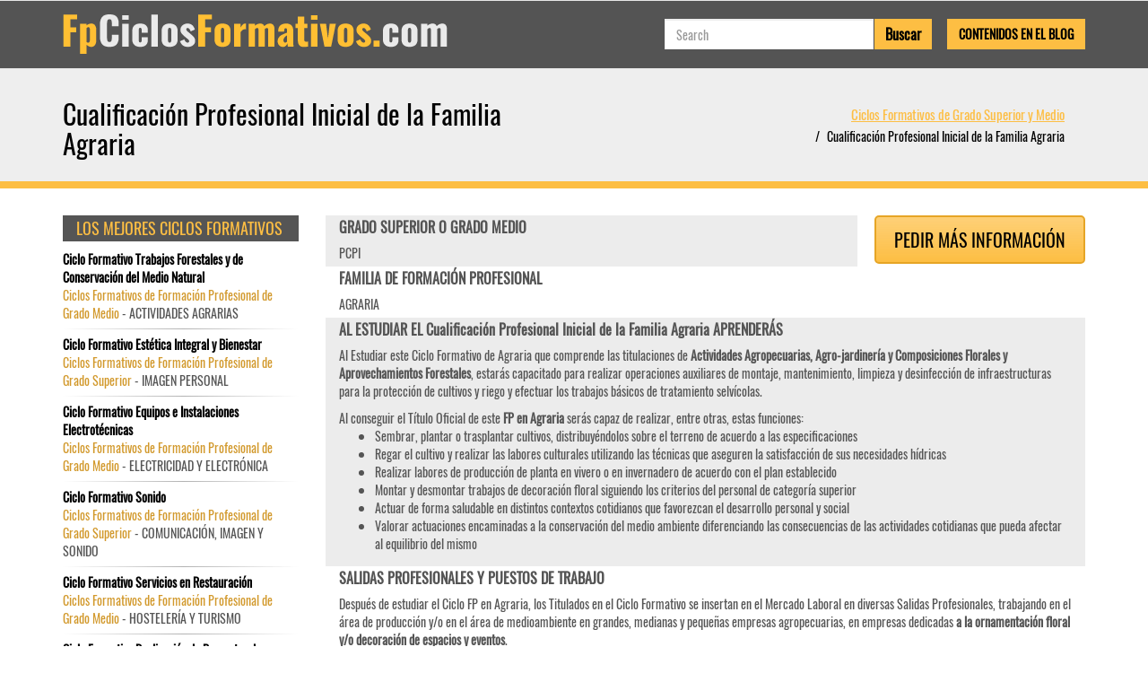

--- FILE ---
content_type: text/html; charset=UTF-8
request_url: https://fpciclosformativos.com/c-cualificaci%C3%B3n-profesional-inicial-de-la-familia-agraria
body_size: 5885
content:
<!DOCTYPE HTML PUBLIC "-//W3C//DTD XHTML 1.0 Transitional//ES" "http://www.w3.org/TR/xhtml1/DTD/xhtml1-transitional.dtd"><html xmlns="http://www.w3.org/1999/xhtml"><head><meta http-equiv="Content-Type" content="text/html; charset=utf-8" /><meta name="viewport" content="width=device-width, initial-scale=1, maximum-scale=1"><meta name="Keywords" content="" /><meta name="Description" content="Información y Opiniones sobre el Cualificación Profesional Inicial de la Familia Agraria: Dónde Estudiar, Asignaturas, Salidas Profesionales, Trabajo y Salario - PCPI" /><title>CUALIFICACIÓN PROFESIONAL INICIAL DE LA FAMILIA AGRARIA</title><base href="https://fpciclosformativos.com/" /><style type="text/css">html,body{	font-family:Archivo Narrow, Arial, Helvetica, sans-serif;	background: }</style><link href="https://maxcdn.bootstrapcdn.com/bootstrap/3.3.7/css/bootstrap.min.css" rel="stylesheet"><link href="https://fpciclosformativos.com/templates/themes/fpciclosformativos/css/style.css" rel="stylesheet" type="text/css" /></head><body><div id="body"></div><div id="loadleadform"></div><div id="loading"></div><div id="content"><nav class="navbar navbar-default"> <div class="container"><div class="navbar-header"> <a class="navbar-brand col-md-12 col-xs-9" href="https://fpciclosformativos.com/"><img src="https://fpciclosformativos.com/templates/themes/fpciclosformativos/images/fpciclosformativos.com.png" alt="fpciclosformativos.com" title="fpciclosformativos.com" width="429" height="44"></a> <div class="col-xs-2"> <button type="button" class="navbar-toggle collapsed" data-toggle="collapse" data-target="#navbar-collapse" aria-expanded="false"><span class="sr-only">Toggle navigation</span><span class="icon-bar"></span><span class="icon-bar"></span><span class="icon-bar"></span> </button> </div> <div class="clearfix"></div></div><div class="collapse navbar-collapse navbar-right" id="navbar-collapse"><div class="searcharticle"><div class="nav navbar-nav navbar-right search"><form action="" method="post"><div class="col-xs-9"><input type="text" name="search" required="required" placeholder="Search" value="" class="form-control"></div> <div class="col-xs-3"> <input type="submit" class="btn" value="Buscar"></div></form></div><div class="blogarticle"><a href="https://fpciclosformativos.com/blog" class="btn">Contenidos en el Blog</a></div></div></div> </div></nav> <div class="col1"><div class="container"><div class="row"><div class="blok"><div class="col-md-6 col-sm-6 col-xs-12 text-left"><h1>Cualificación Profesional Inicial de la Familia Agraria</h1></div><div class="breadcrumb col-md-6 col-sm-6 col-xs-12 text-right"><ul><li><a class="breadcrumb-item" href="https://fpciclosformativos.com/">Ciclos Formativos de Grado Superior y Medio</a></li><li class="active">Cualificación Profesional Inicial de la Familia Agraria</li></ul></div><div class="clearfix"></div></div></div></div></div><div class="col2" id="middle"><div class="container middle"><div class="category"><div class="row"><div class="col-md-9 col-xs-12 pull-right"><div class="course"><div class="moreinfo"><div class="btn popbutton" id="cours5" data-toggle="modal" data-target=".leadModal">Pedir más información</div></div><div><div><h3>GRADO SUPERIOR O GRADO MEDIO</h3><span>PCPI</span></div></div><div><div><h3>FAMILIA DE FORMACIÓN PROFESIONAL</h3><span>AGRARIA</span></div></div><div><div><h3>AL ESTUDIAR EL Cualificación Profesional Inicial de la Familia Agraria APRENDERÁS</h3><span><p>Al Estudiar este Ciclo Formativo de Agraria que comprende las titulaciones de <strong>Actividades Agropecuarias, Agro-jardiner&iacute;a y Composiciones Florales y Aprovechamientos Forestales</strong>, estar&aacute;s capacitado para realizar operaciones auxiliares de montaje, mantenimiento, limpieza y desinfecci&oacute;n de infraestructuras para la protecci&oacute;n de cultivos y riego y efectuar los trabajos b&aacute;sicos de tratamiento selv&iacute;colas.</p><div>Al conseguir el T&iacute;tulo Oficial de este<strong> FP en Agraria </strong>ser&aacute;s capaz de realizar, entre otras, estas funciones:</div><ul><li>Sembrar, plantar o trasplantar cultivos, distribuy&eacute;ndolos sobre el terreno de acuerdo a las especificaciones&nbsp;</li><li>Regar el cultivo y realizar las labores culturales utilizando las t&eacute;cnicas que aseguren la satisfacci&oacute;n de sus necesidades h&iacute;dricas&nbsp;</li><li>Realizar labores de producci&oacute;n de planta en vivero o en invernadero de acuerdo con el plan establecido</li><li>Montar y desmontar trabajos de decoraci&oacute;n floral siguiendo los criterios del personal de categor&iacute;a superior</li><li>Actuar de forma saludable en distintos contextos cotidianos que favorezcan el desarrollo personal y social</li><li>Valorar actuaciones encaminadas a la conservaci&oacute;n del medio ambiente diferenciando las consecuencias de las actividades cotidianas que pueda afectar al equilibrio del mismo</li></ul></span></div></div><div><div><h3>SALIDAS PROFESIONALES Y PUESTOS DE TRABAJO</h3><span><p>Despu&eacute;s de estudiar el Ciclo FP en Agraria, los Titulados en el Ciclo Formativo se insertan en el Mercado Laboral en diversas Salidas Profesionales, trabajando en el &aacute;rea de producci&oacute;n y/o en el &aacute;rea de medioambiente en grandes, medianas y peque&ntilde;as empresas agropecuarias, en empresas dedicadas <strong>a la ornamentaci&oacute;n floral y/o decoraci&oacute;n de espacios y eventos</strong>.&nbsp;</p><p>Los principales puestos de trabajo a los que podr&iacute;as aspirar una vez obtenido el T&iacute;tulo Oficial de <strong>Formaci&oacute;n Profesional en Agraria</strong> podr&iacute;an ser:</p><ol><li>Pe&oacute;n agr&iacute;cola</li><li>Pe&oacute;n agropecuario</li><li>Pe&oacute;n en horticultura</li><li>Pe&oacute;n en fruticultura</li><li>Pe&oacute;n en cultivos herb&aacute;ceos</li><li>Pe&oacute;n en cultivos de flor cortada</li><li>Pe&oacute;n de jardiner&iacute;a</li><li>Pe&oacute;n de vivero</li><li>Pe&oacute;n de centros de jardiner&iacute;a</li><li>Pe&oacute;n de campos deportivos</li><li>Pe&oacute;n en empresas de tratamientos selv&iacute;colas</li><li>Pe&oacute;n en empresas de aprovechamientos forestales</li><li>Aplicador de nivel b&aacute;sico de plaguicidas de uso fitosanitario</li><li>Pe&oacute;n en empresas de mantenimiento de jardines</li></ol></span></div></div><div><div><h3>TEMARIO Y ASIGNATURAS DEL CURSO Cualificación Profesional Inicial de la Familia Agraria</h3><span></span></div></div></div><div class="blok subblok lCenter"><h2>IES E INSTITUTOS DÓNDE ESTUDIAR EL CUALIFICACIÓN PROFESIONAL INICIAL DE LA FAMILIA AGRARIA</h2> <ul><li><b>Centro público AVILA</b> | CTRA.PIEDRAHITA,KM.3(ESC.CAP.Y EXP.AGR.) | <b>Ciudad:</b> Ávila | <b>Provincia:</b> Ávila | COMUNIDAD DE CASTILLA Y LEÓN | <b>Código Postal:</b> 05002</li><li><b>Centro público VICENTE FERRER</b> | AVDA. DE EXTREMADURA S/Nº | <b>Ciudad:</b> La Parra | <b>Provincia:</b> Badajoz | COMUNIDAD AUTÓNOMA DE EXTREMADURA | <b>Código Postal:</b> 06176 | <b>Teléfono: </b> 924017240 | <b>Email: </b> ieso.laparra@edu.gobex.es</li><li><b>Centro público JOSEP SUREDA I BLANES</b> | JOAN COLL, 2 | <b>Ciudad:</b> Palma de Mallorca | <b>Provincia:</b> Illes Balears | COMUNIDAD AUTÓNOMA DE LAS ILLES BALEARS | <b>Código Postal:</b> 07008 | <b>Teléfono: </b> 971278416 | <b>Fax: </b> 971279832 | <b>Email: </b> iesjosepsuredaiblanes@educacio.caib.es</li><li><b>Centro público IES FELANITX</b> | CARRETERA DE PETRA, S/N | <b>Ciudad:</b> Felanitx | <b>Provincia:</b> Illes Balears | COMUNIDAD AUTÓNOMA DE LAS ILLES BALEARS | <b>Código Postal:</b> 07200 | <b>Teléfono: </b> 971580497 | <b>Fax: </b> 971581258 | <b>Email: </b> iesfelanitx@educacio.caib.es</li><li><b>Centro público ALGARB</b> | CTRA. AEROPORT, KM. 3 | <b>Ciudad:</b> Sant Josep de sa Talaia | <b>Provincia:</b> Illes Balears | COMUNIDAD AUTÓNOMA DE LAS ILLES BALEARS | <b>Código Postal:</b> 07817 | <b>Teléfono: </b> 971306866 | <b>Fax: </b> 971392112 | <b>Email: </b> iesalgarb@educacio.caib.es</li><li><b>Centro público SINEU</b> | CARRETERA DE LLORET, S/N | <b>Ciudad:</b> Sineu | <b>Provincia:</b> Illes Balears | COMUNIDAD AUTÓNOMA DE LAS ILLES BALEARS | <b>Código Postal:</b> 07510 | <b>Teléfono: </b> 971520268 | <b>Fax: </b> 971855023 | <b>Email: </b> iessineu@educacio.caib.es</li><li><b>Centro público LA RIBERA</b> | PINGÜÍ, S/N | <b>Ciudad:</b> Palma de Mallorca | <b>Provincia:</b> Illes Balears | COMUNIDAD AUTÓNOMA DE LAS ILLES BALEARS | <b>Código Postal:</b> 07610 | <b>Teléfono: </b> 971264064 | <b>Fax: </b> 971494193 | <b>Email: </b> ieslaribera@educacio.caib.es</li><li><b>Centro público PORRERES</b> | CTRA. DE MONTUÏRI, S/N | <b>Ciudad:</b> Porreres | <b>Provincia:</b> Illes Balears | COMUNIDAD AUTÓNOMA DE LAS ILLES BALEARS | <b>Código Postal:</b> 07260 | <b>Teléfono: </b> 971168590 | <b>Fax: </b> 971168217 | <b>Email: </b> iesporreres@educacio.caib.es</li><li><b>Centro público PRÍNCIPE FELIPE</b> | CARRETERA ARCOS DE LA LLANA A ALBILLOS, S/N. | <b>Ciudad:</b> Albillos | <b>Provincia:</b> Burgos | COMUNIDAD DE CASTILLA Y LEÓN | <b>Código Postal:</b> 09293</li><li><b>Centro público MONTEARAGÓN</b> | CTRA. DE SARIÑENA, KM. 4 | <b>Ciudad:</b> Huesca | <b>Provincia:</b> Huesca | COMUNIDAD AUTÓNOMA DE ARAGÓN | <b>Código Postal:</b> 22111</li><li><b>Centro privado COLEGIO SIERRA PAMBLEY</b> | CALLE SIERRA PAMBLEY, 10 | <b>Ciudad:</b> Hospital de Órbigo | <b>Provincia:</b> León | COMUNIDAD DE CASTILLA Y LEÓN | <b>Código Postal:</b> 24286</li><li><b>Centro público de Les Borges Blanques</b> | Finca La Pujada / Ap.Correus 84 | <b>Ciudad:</b> Les Borges Blanques | <b>Provincia:</b> Lleida | COMUNIDAD AUTÓNOMA DE CATALUÑA | <b>Código Postal:</b> 25400</li><li><b>Centro público EUROPA</b> | AVDA de Alcorcón 9 | <b>Ciudad:</b> Móstoles | <b>Provincia:</b> Madrid | COMUNIDAD DE MADRID | <b>Código Postal:</b> 28936</li><li><b>Centro público VICTORIA KENT</b> | CMNO Polvoranca s/n | <b>Ciudad:</b> Fuenlabrada | <b>Provincia:</b> Madrid | COMUNIDAD DE MADRID | <b>Código Postal:</b> 28942</li><li><b>Centro público EL ESCORIAL</b> | AVDA Fresneda s/n | <b>Ciudad:</b> El Escorial | <b>Provincia:</b> Madrid | COMUNIDAD DE MADRID | <b>Código Postal:</b> 28280</li><li><b>Centro público PALENCIA</b> | CTRA.DE AMPUDIA S/N GRANJA VINALTA | <b>Ciudad:</b> Palencia | <b>Provincia:</b> Palencia | COMUNIDAD DE CASTILLA Y LEÓN | <b>Código Postal:</b> 34005</li><li><b>Centro público SALAMANCA</b> | CTRA.DE CARBAJOSA DE LA SAGRADA, S/N. | <b>Ciudad:</b> Salamanca | <b>Provincia:</b> Salamanca | COMUNIDAD DE CASTILLA Y LEÓN | <b>Código Postal:</b> 37008</li><li><b>Centro privado LORENZO MILANI</b> | PARAJE ALDEHUELA DE LOS GUZMANES, S/N | <b>Ciudad:</b> Cabrerizos | <b>Provincia:</b> Salamanca | COMUNIDAD DE CASTILLA Y LEÓN | <b>Código Postal:</b> 37193</li><li><b>Centro privado ACAMÁN</b> | CTRA. DE GENETO, 73 | <b>Ciudad:</b> San Cristóbal de La Laguna | <b>Provincia:</b> Santa Cruz de Tenerife | COMUNIDAD AUTÓNOMA DE CANARIAS | <b>Código Postal:</b> 38296 | <b>Teléfono: </b> 922-255040 | <b>Fax: </b> 922-259774 | <b>Email: </b> 09colegio@hscmadrid.org</li><li><b>Centro público LEONARDO TORRES QUEVEDO</b> | LEONARDO TORRES QUEVEDO,5-B. CAZOÑA | <b>Ciudad:</b> Santander | <b>Provincia:</b> Cantabria | COMUNIDAD AUTÓNOMA DE CANTABRIA | <b>Código Postal:</b> 39011</li><li><b>Centro público FORAMONTANOS</b> | AV.CONSTITUCION S/N | <b>Ciudad:</b> Cabezón de la Sal | <b>Provincia:</b> Cantabria | COMUNIDAD AUTÓNOMA DE CANTABRIA | <b>Código Postal:</b> 39500</li><li><b>Centro público NUEVE VALLES</b> | EL PINDIAL | <b>Ciudad:</b> Reocín | <b>Provincia:</b> Cantabria | COMUNIDAD AUTÓNOMA DE CANTABRIA | <b>Código Postal:</b> 39530</li><li><b>Centro público CEPA BERRIA</b> | AVDA. DE BERRIA S/N | <b>Ciudad:</b> Santoña | <b>Provincia:</b> Cantabria | COMUNIDAD AUTÓNOMA DE CANTABRIA | <b>Código Postal:</b> 39740</li><li><b>Centro público ESCUELA DE CAPACITACIÓN Y EXPER.AGRARIAS</b> | CARRETERA AREVALO, KM.5 | <b>Ciudad:</b> Segovia | <b>Provincia:</b> Segovia | COMUNIDAD DE CASTILLA Y LEÓN | <b>Código Postal:</b> 40071</li><li><b>Centro público DE SAN BLAS</b> | BO. SAN BLAS, S/N | <b>Ciudad:</b> Teruel | <b>Provincia:</b> Teruel | COMUNIDAD AUTÓNOMA DE ARAGÓN | <b>Código Postal:</b> 44195</li><li><b>Centro público SAN RAFAEL DE LA SANTA ESPINA</b> | CALLE LA SANTA ESPINA | <b>Ciudad:</b> Castromonte | <b>Provincia:</b> Valladolid | COMUNIDAD DE CASTILLA Y LEÓN | <b>Código Postal:</b> 47641</li><li><b>Centro público CONDESA EYLO ALFONSO</b> | CALLE BRETÓN, Nº 3 | <b>Ciudad:</b> Valladolid | <b>Provincia:</b> Valladolid | COMUNIDAD DE CASTILLA Y LEÓN | <b>Código Postal:</b> 47007</li><li><b>Centro público ALFONSO IX</b> | CARRETERA DE LA ALDEHUELA, S/N | <b>Ciudad:</b> Zamora | <b>Provincia:</b> Zamora | COMUNIDAD DE CASTILLA Y LEÓN | <b>Código Postal:</b> 49021</li><li><b>Centro público DE MOVERA</b> | CTRA. PASTRIZ, KM. 3,6 | <b>Ciudad:</b> Zaragoza | <b>Provincia:</b> Zaragoza | COMUNIDAD AUTÓNOMA DE ARAGÓN | <b>Código Postal:</b> 50194</li><li><b>Centro público RODANAS</b> | AVDA. DE LA ESTACIÓN, 1 | <b>Ciudad:</b> Épila | <b>Provincia:</b> Zaragoza | COMUNIDAD AUTÓNOMA DE ARAGÓN | <b>Código Postal:</b> 50290</li><li><b>Centro público RAMÓN Y CAJAL</b> | CL. RAMÓN PIGNATELLI, 102 | <b>Ciudad:</b> Zaragoza | <b>Provincia:</b> Zaragoza | COMUNIDAD AUTÓNOMA DE ARAGÓN | <b>Código Postal:</b> 50004 | <b>Teléfono: </b> 976405180 | <b>Fax: </b> 976285075 | <b>Email: </b> iesryczaragoza@educa.aragon.es</li><li><b>Centro público ABYLA</b> | POLIG.AV.DE AFRICA S/N | <b>Ciudad:</b> Ceuta | <b>Provincia:</b> Ceuta | CIUDAD DE CEUTA | <b>Código Postal:</b> 51002 | <b>Email: </b> ies.abyla@me-ceuta.org</li><li><b>Centro público SAN ANTONIO</b> | C/. LOMA LARGA, S/N | <b>Ciudad:</b> Ceuta | <b>Provincia:</b> Ceuta | CIUDAD DE CEUTA | <b>Código Postal:</b> 51004 | <b>Email: </b> cee.sanantonio@me-ceuta.org</li><li><b>Centro público CLARA CAMPOAMOR</b> | C/ ARGENTINA, S/N | <b>Ciudad:</b> Ceuta | <b>Provincia:</b> Ceuta | CIUDAD DE CEUTA | <b>Código Postal:</b> 51002 | <b>Email: </b> ies.claracampoamor@me-ceuta.org</li><li><b>Centro público JUAN ANTONIO FERNÁNDEZ PÉREZ</b> | C/ ESCULTOR MUSTAFÁ ARRUF, 6 (HUERTA SALAMA) | <b>Ciudad:</b> Melilla | <b>Provincia:</b> Melilla | CIUDAD DE MELILLA | <b>Código Postal:</b> 52005 | <b>Teléfono: </b> 952676720 | <b>Email: </b> ies.jafernandez@mecmelilla.es</li></ul><div class="clearfix"></div></div></div><div class="col-md-3 col-xs-12 rightpanel pull-left"><h3>LOS MEJORES CICLOS FORMATIVOS</h3><ul class="topcourse"><li><div><a href="https://fpciclosformativos.com/c-ciclo-formativo-trabajos-forestales-y-de-conservación-del-medio-natural">Ciclo Formativo Trabajos Forestales y de Conservación del Medio Natural</a><span>Ciclos Formativos de Formación Profesional de Grado Medio</span> - ACTIVIDADES AGRARIAS</div></li><li><div><a href="https://fpciclosformativos.com/c-ciclo-formativo-estética-integral-y-bienestar">Ciclo Formativo Estética Integral y Bienestar</a><span>Ciclos Formativos de Formación Profesional de Grado Superior</span> - IMAGEN PERSONAL</div></li><li><div><a href="https://fpciclosformativos.com/c-ciclo-formativo-equipos-e-instalaciones-electrotécnicas">Ciclo Formativo Equipos e Instalaciones Electrotécnicas</a><span>Ciclos Formativos de Formación Profesional de Grado Medio</span> - ELECTRICIDAD Y ELECTRÓNICA</div></li><li><div><a href="https://fpciclosformativos.com/c-ciclo-formativo-sonido">Ciclo Formativo Sonido</a><span>Ciclos Formativos de Formación Profesional de Grado Superior</span> - COMUNICACIÓN, IMAGEN Y SONIDO</div></li><li><div><a href="https://fpciclosformativos.com/c-ciclo-formativo-servicios-en-restauración">Ciclo Formativo Servicios en Restauración</a><span>Ciclos Formativos de Formación Profesional de Grado Medio</span> - HOSTELERÍA Y TURISMO</div></li><li><div><a href="https://fpciclosformativos.com/c-ciclo-formativo-realización-de-proyectos-de-audiovisuales-y-espectáculos">Ciclo Formativo Realización de Proyectos de Audiovisuales y Espectáculos</a><span>Ciclos Formativos de Formación Profesional de Grado Superior</span> - IMAGEN Y SONIDO</div></li><li><div><a href="https://fpciclosformativos.com/c-ciclo-formativo-radioterapia-y-dosimetría">Ciclo Formativo Radioterapia y Dosimetría</a><span>Ciclos Formativos de Formación Profesional de Grado Superior</span> - SANIDAD</div></li><li><div><a href="https://fpciclosformativos.com/c-ciclo-formativo-radioterapia">Ciclo Formativo Radioterapia</a><span>Ciclos Formativos de Formación Profesional de Grado Superior</span> - SANIDAD</div></li><li><div><a href="https://fpciclosformativos.com/c-ciclo-formativo-prótesis-dentales">Ciclo Formativo Prótesis Dentales</a><span>Ciclos Formativos de Formación Profesional de Grado Superior</span> - SANIDAD</div></li><li><div><a href="https://fpciclosformativos.com/c-ciclo-formativo-producción-de-audiovisuales,-radio-y-espectáculos">Ciclo Formativo Producción de Audiovisuales, Radio y Espectáculos</a><span>Ciclos Formativos de Formación Profesional de Grado Superior</span> - COMUNICACIÓN, IMAGEN Y SONIDO</div></li><li><div><a href="https://fpciclosformativos.com/c-ciclo-formativo-operaciones-de-laboratorio">Ciclo Formativo Operaciones de Laboratorio</a><span>Ciclos Formativos de Formación Profesional de Grado Medio</span> - QUÍMICA</div></li><li><div><a href="https://fpciclosformativos.com/c-ciclo-formativo-información-y-comercialización-turísticas">Ciclo Formativo Información y Comercialización Turísticas</a><span>Ciclos Formativos de Formación Profesional de Grado Superior</span> - HOSTELERÍA Y TURISMO</div></li><li><div><a href="https://fpciclosformativos.com/c-ciclo-formativo-imagen-para-el-diagnóstico-y-medicina-nuclear">Ciclo Formativo Imagen para el Diagnóstico y Medicina Nuclear</a><span>Ciclos Formativos de Formación Profesional de Grado Superior</span> - SANIDAD</div></li><li><div><a href="https://fpciclosformativos.com/c-ciclo-formativo-imagen-para-el-diagnóstico">Ciclo Formativo Imagen para el Diagnóstico</a><span>Ciclos Formativos de Formación Profesional de Grado Superior</span> - SANIDAD</div></li><li><div><a href="https://fpciclosformativos.com/c-ciclo-formativo-guía,-información-y-asistencia-turísticas">Ciclo Formativo Guía, Información y Asistencia Turísticas</a><span>Ciclos Formativos de Formación Profesional de Grado Superior</span> - HOSTELERÍA Y TURISMO</div></li><li><div><a href="https://fpciclosformativos.com/c-ciclo-formativo-gestión-y-organización-de-recursos-naturales-y-paisajísticos">Ciclo Formativo Gestión y Organización de Recursos Naturales y Paisajísticos</a><span>Ciclos Formativos de Formación Profesional de Grado Superior</span> - ACTIVIDADES AGRARIAS</div></li><li><div><a href="https://fpciclosformativos.com/c-ciclo-formativo-gestión-forestal-y-del-medio-natural">Ciclo Formativo Gestión Forestal y del Medio Natural</a><span>Ciclos Formativos de Formación Profesional de Grado Superior</span> - AGRARIA</div></li><li><div><a href="https://fpciclosformativos.com/c-ciclo-formativo-documentación-sanitaria">Ciclo Formativo Documentación Sanitaria</a><span>Ciclos Formativos de Formación Profesional de Grado Superior</span> - SANIDAD</div></li><li><div><a href="https://fpciclosformativos.com/c-ciclo-formativo-cocina-y-gastronomía">Ciclo Formativo Cocina y Gastronomía</a><span>Ciclos Formativos de Formación Profesional de Grado Medio</span> - HOSTELERÍA Y TURISMO</div></li><li><div><a href="https://fpciclosformativos.com/c-ciclo-formativo-carrocería">Ciclo Formativo Carrocería</a><span>Ciclos Formativos de Formación Profesional de Grado Medio</span> - TRANSPORTE Y MANTENIMIENTO DE VEHÍCULOS</div></li><li><div><a href="https://fpciclosformativos.com/c-ciclo-formativo-actividades-comerciales">Ciclo Formativo Actividades Comerciales</a><span>Ciclos Formativos de Formación Profesional de Grado Medio</span> - COMERCIO Y MARKETING</div></li></ul><h3>LO MÁS INTERESANTE EN LA WEB</h3><div class="topcourse"><a href="https://fpciclosformativos.com/c-ciclo-formativo-asesoría-de-imagen-personal-y-corporativa" class="cloud" style="font-size:17px; color:rgb(70, 130, 12)">Ciclo Formativo Asesoría de Imagen Personal y Corporativa</a> <a href="https://fpciclosformativos.com/c-ciclo-formativo-disciplinas-hípicas-de-salto,-doma-y-concurso-completo" class="cloud" style="font-size:16px; color:rgb(19, 9, 139)">Ciclo Formativo Disciplinas Hípicas de Salto, Doma y Concurso Completo</a> <a href="https://fpciclosformativos.com/c-ciclo-formativo-taller-profesional-de-ayudante-de-cocina" class="cloud" style="font-size:21px; color:rgb(123, 36, 62)">Ciclo Formativo Taller Profesional de Ayudante de Cocina</a> <a href="https://fpciclosformativos.com/c-ciclo-formativo-pesca-y-transporte-marítimo" class="cloud" style="font-size:19px; color:rgb(33, 129, 109)">Ciclo Formativo Pesca y Transporte Marítimo</a> </div></div></div></div></div></div> <div class="footertable"> <div class="container"><div id="footer"><div class="footermenu"><ul><li><a href="https://fpciclosformativos.com/condiciones-de-uso">Normas de Uso</a></li><li><a href="https://fpciclosformativos.com/nuestros-cursos">Nuestros Cursos</a></li><li><a href="https://fpciclosformativos.com/la-empresa">La Web fpciclosformativos.com</a></li><li><a href="https://fpciclosformativos.com/blog">Blog</a></li></ul></div><div class="clearfix"></div><div class="copyright">2026 © <a href="https://fpciclosformativos.com">FpCiclosFormativos.com</a>: ¡Todos los derechos reservados!</div></div> </div></div></div><div class="modal fade leadModal" role="dialog" id="myModal"> <div class="modal-dialog modal-lg"> <!-- Modal content--> <div class="modal-content"> </div> </div></div><script src="https://code.jquery.com/jquery-3.2.1.min.js" integrity="sha256-hwg4gsxgFZhOsEEamdOYGBf13FyQuiTwlAQgxVSNgt4=" crossorigin="anonymous"></script><script type="text/javascript" src="https://maxcdn.bootstrapcdn.com/bootstrap/3.3.7/js/bootstrap.min.js"></script><script type="text/javascript" src="https://cdnjs.cloudflare.com/ajax/libs/jqueryui/1.11.4/jquery-ui.min.js"></script><script type="text/javascript" src="https://fpciclosformativos.com/templates/themes/fpciclosformativos/js/custom.js"></script></body></html>